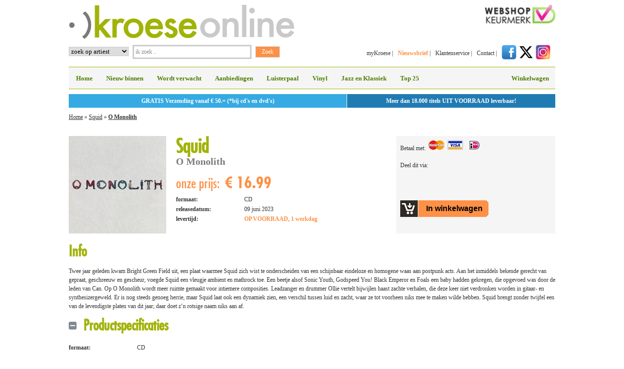

--- FILE ---
content_type: text/html; charset=ISO-8859-1
request_url: https://www.kroese-online.nl/artikel/4393453/Squid/O_Monolith
body_size: 18400
content:

<!DOCTYPE html PUBLIC "-//W3C//DTD XHTML 1.0 Strict//EN" "http://www.w3.org/TR/xhtml1/DTD/xhtml1-strict.dtd"><html xmlns="http://www.w3.org/1999/xhtml" xml:lang="en" lang="en">
<head>
<meta name="google-site-verification" content="poQvFrZIdseJkLQMc9hFGEE8dR9SOgnTa19VlR1wElw" />

    <script type="text/javascript" src="/js/swfobject.js"></script>

            <title>Squid | O Monolith | Kroese Online</title>    <meta http-equiv="content-type" content="text/html; charset=iso-8859-1"/>
    <meta name="description" content="Squid, O Monolith, CD">
    <meta name="keywords" content="Squid, O Monolith, CD">

    <link rel="stylesheet" type="text/css" media="all" href="/css/reset.css"/>
    <link rel="stylesheet" type="text/css" media="all" href="/css/1018_6_10.css?v3"/>
    <link rel="stylesheet" type="text/css" media="all" href="/css/kroese5.css?v3"/>
    <!--[if IE]>
    <link rel="stylesheet" type="text/css" href="css/ie.css"/>
    <![endif]-->

    <script type="text/javascript">
		var AbsPath = '/';
    </script>
        <script type="text/javascript" src="https://ajax.googleapis.com/ajax/libs/jquery/1.7.2/jquery.min.js"></script>
    <link rel="stylesheet" href="/css/nivo/default/default.css" type="text/css" media="screen"/>
    <link rel="stylesheet" href="/css/nivo/nivo-slider.css" type="text/css" media="screen"/>

    <script type="text/javascript" src="/js/general.js"></script>
    <script src="https://www.google.com/recaptcha/api.js" async defer></script>
    <!-- Mega Menu  -->
    <link rel="stylesheet" href="/css/megamenu2.css" type="text/css" media="screen"/>
            <link rel="stylesheet" href="/css/luisterpaal.css?v=2" type="text/css" media="screen" />    </head>
<body>
<div class="main">

    	<div class="g3 logo">
		<a href="/" title="naar de homepage van Kroese online"><img src="/images/elements/logo-463-70.png" alt="Kroese online" title="De beste aanbiedingen voor CD's en DVD's vind je bij Kroese online" width="463" height="70" /></a>
	</div>
	<div class="g3 keurmerk"><a href="https://www.keurmerk.info/Leden_Partners/LidDetails/2179?s=1" title="naar de website van webshop keurmerk" rel="external"><img src="/images/elements/webshopkeurmerk.png" alt="webshopkeurmerk-logo" width="144" height="38" style="float:right;" /></a></div>
	<div class="clear"></div>

	<div class="g3 zoeken">
			<form id="zoek" action='/zoekresultaat/' method='post'>
				<table>
					<tbody>
						<tr>
							<td>
							<select name='what' class="inputzoekoption"><option value='artiest'>zoek op artiest</option><option value='titel'>zoek op titel</option><option value='trefwoord'>zoek op trefwoord</option><option value='ean'>zoek op EAN code</option></select>
							</td>
							<td><input
								class="inputzoektekst"
								type="text"
								name="searchtext"
								onblur="if (this.value == '') {
									this.value = 'ik zoek ..';
								}" onfocus="if (this.value == 'ik zoek ..') {
									this.value = '';
								}"
								value="ik zoek .." /></td>
							<td><input type="submit" class="inputzoekbutton" name="submit" value="Zoek" /></td>
						</tr>
					</tbody>
				</table>
			</form>
	</div>

	<div class="g3 navigatietoprechts">
		<ul>
			<li><a href="/my-kroese/" title="myKroese online">myKroese</a>  |</li>
			<li><a class="navbold" href="/nieuwsbrief-inschrijven/" title="abonneer je op de nieuwsbrief van Kroese online">Nieuwsbrief</a>  |</li>
			<li><a href="/klantenservice/" title="naar de klantenservice van Kroese online">Klantenservice</a>  |</li>
			<li><a href="/contact/" title="naar de contactgegevens van Kroese online">Contact</a> |</li>
			<li><a href="https://www.facebook.com/kroeserecordshops" title="Kroese op Facebook" rel="external"><img src="/images/social/facebook.png" alt="facebook" width="30" height="30" /></a><a
                        href="https://twitter.com/#!/kroese" title="Kroese op X" rel="external"><img
                            src="/images/social/x.png" alt="X" width="30" height="30"
                            style="margin-left:5px;"/></a><a href="https://www.instagram.com/kroeserecordshops/"
                                                             title="Kroese op Instagram" rel="external"><img
                            src="/images/social/instagram.png" alt="Instagram" width="30" height="30"
                            style="margin-left:5px;"/></a></li>
		</ul>
	</div>
	
<!-- begin blok -->

<div class="g6 megamenu">

<!-- Begin Mega Menu -->



<ul id="menu" class="menu_grey"><li>
			<a href="/home/"
						>Home</a>	
			</li><li>
			<a href="/nieuw-binnen/"
						>Nieuw binnen</a>	
			</li><li>
			<a href="/wordt-verwacht/"
						>Wordt verwacht</a>	
			</li><li>
			<a href="/aanbiedingen/"
						>Aanbiedingen</a>	
			</li><li>
			<a href="/luisterpaal/"
						>Luisterpaal</a>	
			</li><li>
			<a href="/vinyl/"
						>Vinyl</a>	
			</li><li>
			<a href="/jazz-en-klassiek/"
						>Jazz en Klassiek</a>	
			</li><li>
			<a href="/top-25/"
						>Top 25</a>	
			</li>	
	<!-- begin navigatie winkelwagen -->
	<li class="right"><a href="https://www.kroese-online.nl/winkelwagen/">Winkelwagen</a>
	</li>
	</ul><!-- Einde Mega Menu -->
	</div>
<div class="g6 HeaderInfo">
	<div class="HeaderInfoLeft">GRATIS Verzending vanaf &euro; 50.= (*bij cd's en dvd's)</div>
	<div class="HeaderInfoRight">Meer dan 18.000 titels UIT VOORRAAD leverbaar!</div>
	<div class="clear"></div>
</div>
<div class="clear"></div>
    <div class="clear"></div>

    	<!-- begin broodkruimel blok -->
	<div class="g6 broodkruimel">
		<p class="breadcrumb">
		<a		    href="/"
		  >Home</a>&nbsp;&raquo;&nbsp;<a		    href="/zoekresultaat/?Artist=Squid"
		  >Squid</a>&nbsp;&raquo;&nbsp;<a class="Last"		    href="/artikel/4393453/Squid/O_Monolith"
		  >O Monolith</a></p>
	</div>
	<!-- einde breadcrumb blok -->
	     	    <div class="g4 item">

	    <div class="imageitem">
		    <img src="/format/j21/?file=405/470/fam1e8c9.j01" alt="Squid O Monolith" height="200" /><br />
		    	   	</div>
			    <div>
		    <ul>
			    <li><h1>Squid<br /><span class="itemnaam">O Monolith</span></h1></li>
			    <li><span class="onzeprijstekst">onze prijs:</span><span class="onzeprijsprijs">&euro;&nbsp;16.99</span></li>
			    <li>&nbsp;</li>
							    <li class="iteminfolinksli"><span class="iteminfolinks">formaat:</span>CD</li>
			    <li class="iteminfolinksli"><span class="iteminfolinks">releasedatum:</span>09 juni 2023</li>				<li class="iteminfolinksli"><span class="iteminfolinks">levertijd:</span><span class="iteminfolinksli iteminfolinksliorange"><b>OP VOORRAAD, 1 werkdag</b></span></li>
		    </ul>
	    </div>
    </div>

    <div class="g2 onzeprijsachtergrond">

	<ul>
        <li>Betaal met:&nbsp;&nbsp;<img src="/images/elements/betaalpas.png" alt="betaalpassen" /></li>
        <li>&nbsp;</li>
        <li style="height:32px;"><p class="deelditvia">Deel dit via:&nbsp;&nbsp;</p>
	        <!-- AddThis Button BEGIN -->
	        <div class="addthis_toolbox addthis_default_style addthis_32x32_style" style="float:left; width: 120px;">
		        <a class="addthis_button_facebook"></a>
		        <a class="addthis_button_twitter"></a>
		        <a class="addthis_button_email"></a>
	        </div>
	        <script type="text/javascript" src="https://s7.addthis.com/js/250/addthis_widget.js#username=xa-4d6565de47c0236a"></script>
        	<!-- AddThis Button END -->
        </li>
        <li>&nbsp;</li>
        <li class="Empty">&nbsp;</li>        <li>
	        
        	<form name="AddArticle4393453" method="post" action="https://www.kroese-online.nl/winkelwagen/">
        		<input type="hidden" name="AddArticle" value="4393453" />
        		<input class="ToBasket" type="submit" name="AddToBasket" value="In winkelwagen" />
        	</form>
		        </li>
    </ul>

    </div>

    <div class="clear">&nbsp;</div>

    	    <div class="g6 info lineheight">
		    <h5>Info</h5>
		    <br/>
			<p>Twee jaar geleden kwam Bright Green Field uit, een plaat waarmee Squid zich wist te onderscheiden van een schijnbaar eindeloze en homogene waas aan postpunk acts. Aan het inmiddels bekende gerecht van gepraat, geschreeuw en gescheur, voegde Squid een vleugje ambient en mathrock toe. Een beetje alsof Sonic Youth, Godspeed You! Black Emperor en Foals een baby hadden gekregen, die opgevoed was door de leden van Can. Op O Monolith wordt meer ruimte gemaakt voor intiemere composities. Leadzanger en drummer Ollie vertelt bijwijlen haast zachte verhalen, die deze keer niet verdronken worden in gitaar- en synthesizergeweld. Er is nog steeds genoeg herrie, maar Squid laat ook een dynamiek zien, een verschil tussen luid en zacht, waar ze tot voorheen niks mee te maken wilde hebben. Squid brengt zonder twijfel een van de levendigste platen van dit jaar; daar doet z&rsquo;n rotsige naam niks aan af.</p>
		</div>
			<div class="g6 productspecificatie">
		<h5 class="links-handle-open links-activehandle">Productspecificaties</h5>
		<ul>
		   	<li class="iteminfolinksli"><span class="iteminfolinks">formaat:</span>CD</li>
		    <li class="iteminfolinksli"><span class="iteminfolinks">genre:</span>Rock</li><li class="iteminfolinksli"><span class="iteminfolinks">releasedatum:</span>09 juni 2023</li><li class="iteminfolinksli"><span class="iteminfolinks">EAN:</span>5056614704051</li><li class="iteminfolinksli"><span class="iteminfolinks">Kroese ID:</span>4393453</li><li class="iteminfolinksli"><span class="iteminfolinks">label:</span>DIS</li><li class="iteminfolinksli"><span class="iteminfolinks">levertijd:</span>OP VOORRAAD, 1 werkdag</li><li class="iteminfolinksli"><span class="iteminfolinks">herkomst:</span>Nederland</li>
	    </ul>
	</div>

			<div class="g6 tracklisting">
	    	<h5 class="links-handle">Tracklisting</h5>
	    	<div>
			<div
  class="ArtikelLargeTrackInfo"
>
  <table class='ArtikelTrackTable'>
    <tr>
      <td class='ArtikelTrackTableNumber'>1.&nbsp;</td>
      <td class='ArtikelTrackTableIcon'>
      </td>
      <td class='ArtikelTrackTableName' >
      Swing (in A Dream)     	</td>
    </tr>
    <tr>
      <td class='ArtikelTrackTableNumber'>2.&nbsp;</td>
      <td class='ArtikelTrackTableIcon'>
      </td>
      <td class='ArtikelTrackTableName' >
      Devil's Den     	</td>
    </tr>
    <tr>
      <td class='ArtikelTrackTableNumber'>3.&nbsp;</td>
      <td class='ArtikelTrackTableIcon'>
      </td>
      <td class='ArtikelTrackTableName' >
      Siphon Song     	</td>
    </tr>
    <tr>
      <td class='ArtikelTrackTableNumber'>4.&nbsp;</td>
      <td class='ArtikelTrackTableIcon'>
      </td>
      <td class='ArtikelTrackTableName' >
      Undergrowth     	</td>
    </tr>
    <tr>
      <td class='ArtikelTrackTableNumber'>5.&nbsp;</td>
      <td class='ArtikelTrackTableIcon'>
      </td>
      <td class='ArtikelTrackTableName' >
      The Blades     	</td>
    </tr>
    <tr>
      <td class='ArtikelTrackTableNumber'>6.&nbsp;</td>
      <td class='ArtikelTrackTableIcon'>
      </td>
      <td class='ArtikelTrackTableName' >
      After The Flash     	</td>
    </tr>
    <tr>
      <td class='ArtikelTrackTableNumber'>7.&nbsp;</td>
      <td class='ArtikelTrackTableIcon'>
      </td>
      <td class='ArtikelTrackTableName' >
      Green Light     	</td>
    </tr>
    <tr>
      <td class='ArtikelTrackTableNumber'>8.&nbsp;</td>
      <td class='ArtikelTrackTableIcon'>
      </td>
      <td class='ArtikelTrackTableName' >
      If You Had Seen The Bull's Swimming Attempts You Would Have     	</td>
    </tr>
  </table>
</div>
			</div>
			<div class="PrintTracklisting">
		    	<div
  class="ArtikelLargeTrackInfo"
>
  <table class='ArtikelTrackTable'>
    <tr>
      <td class='ArtikelTrackTableNumber'>1.&nbsp;</td>
      <td class='ArtikelTrackTableIcon'>
      </td>
      <td class='ArtikelTrackTableName' >
      Swing (in A Dream)     	</td>
    </tr>
    <tr>
      <td class='ArtikelTrackTableNumber'>2.&nbsp;</td>
      <td class='ArtikelTrackTableIcon'>
      </td>
      <td class='ArtikelTrackTableName' >
      Devil's Den     	</td>
    </tr>
    <tr>
      <td class='ArtikelTrackTableNumber'>3.&nbsp;</td>
      <td class='ArtikelTrackTableIcon'>
      </td>
      <td class='ArtikelTrackTableName' >
      Siphon Song     	</td>
    </tr>
    <tr>
      <td class='ArtikelTrackTableNumber'>4.&nbsp;</td>
      <td class='ArtikelTrackTableIcon'>
      </td>
      <td class='ArtikelTrackTableName' >
      Undergrowth     	</td>
    </tr>
    <tr>
      <td class='ArtikelTrackTableNumber'>5.&nbsp;</td>
      <td class='ArtikelTrackTableIcon'>
      </td>
      <td class='ArtikelTrackTableName' >
      The Blades     	</td>
    </tr>
    <tr>
      <td class='ArtikelTrackTableNumber'>6.&nbsp;</td>
      <td class='ArtikelTrackTableIcon'>
      </td>
      <td class='ArtikelTrackTableName' >
      After The Flash     	</td>
    </tr>
    <tr>
      <td class='ArtikelTrackTableNumber'>7.&nbsp;</td>
      <td class='ArtikelTrackTableIcon'>
      </td>
      <td class='ArtikelTrackTableName' >
      Green Light     	</td>
    </tr>
    <tr>
      <td class='ArtikelTrackTableNumber'>8.&nbsp;</td>
      <td class='ArtikelTrackTableIcon'>
      </td>
      <td class='ArtikelTrackTableName' >
      If You Had Seen The Bull's Swimming Attempts You Would Have     	</td>
    </tr>
  </table>
</div>
		    </div>
	    </div>

	        <div class="g6 item"
    	><a href="/artiest/1986741/Squid"
    		class="artistAll">Klik hier voor alles van Squid</a><br /><br /></div>

<!-- Toggle  -->
<script type="text/javascript" src="/javascripts/toggle.js"></script>

        <div class="clear"></div>        <div class="g6 footer">
            <ul class="links">
	<li><a href="/contact">Contact</a></li>
	<li><a href="/my-kroese">myKroese</a></li>
	<li><a href="/klantenservice">Klantenservice</a></li>
	<li><a href="/klantenservice/bestellen-en-betalen/algemene-voorwaarden/">Algemene voorwaarden</a></li>
	<li><a href="/privacy-policy/">Privacy policy</a></li>
	<li><a href="/veelgestelde-vragen/">Veelgestelde vragen</a></li>
	<li><a href="https://www.kroese-online.nl/actie/BOX_SETS_op_CD_en_LP_Vinyl"><strong>Luxe CD en Vinyl Box sets&nbsp;</strong></a></li>
	<li><a href="https://www.kroese-online.nl/actie/Aangenaam_Klassiek_2023">Aangenaam Klassiek 2024</a></li>
	<li><a href="https://www.kroese-online.nl/actie/Record_Store_Day">Record Store Day</a></li>
	<li><strong><a href="https://www.kroese-online.nl/actie/Album_Jaarlijst">Album Jaarlijst 2025</a></strong></li>
	<li><a href="https://www.kroese-online.nl/actie/K-Pop_cd_s">K-pop</a></li>
	<li><a href="https://www.kroese-online.nl/actie/Kroese_Records_label"><strong>Het Kroese Records Label</strong></a></li>
</ul>

<p>&nbsp;</p>
            <ul class="midden">
	<li><a href="https://www.kroese-online.nl/weblog/">Het complete weblog</a></li>
	<li><a href="/nieuw-binnen">Nieuw binnen</a></li>
	<li><a href="/wordt-verwacht">Wordt verwacht</a></li>
	<li><a href="/aanbiedingen">Aanbiedingen</a></li>
	<li><a href="/luisterpaal">Luisterpaal</a></li>
	<li><a href="/vinyl">Vinyl</a></li>
	<li><a href="https://www.kroese-online.nl/actie/Muziekcassettes">Muziekcassettes</a></li>
	<li><a href="/hot-pre-order">Hot pre-orders</a></li>
	<li><a href="/top-25">Top 25</a></li>
	<li><a href="https://www.kroese-online.nl/actie/KROESE_Live">Instore agenda</a>&nbsp;</li>
</ul>
            <ul class="rechts">
                <li style="margin-bottom:20px;">Abonneer je nu op onze nieuwsbrief</li>
                <li>
                    <form action="" method="post" style="float:left;">
                        <input type="hidden" name="Aanmelden" value="X"/>
                        <ul>
                            <li><input class="inputnieuwsbrief" type="text" name="Voornaam" style="width: 245px;"
                                           value="je voornaam"/></li>
                            <li><input class="inputnieuwsbrief" type="text" name="Achternaam" style="width: 245px;"
                                           value="je achternaam *"/></li>
                            <li><input class="inputnieuwsbrief" type="text" name="Email" style="width: 245px;"
                                           value="je e-mailadres *"/></li>
                            <li>                                <input type="hidden" name="recaptcha_response" id="recaptchaResponse">
<div id="inline-badge"></div>
<script src="https://www.google.com/recaptcha/api.js?render=explicit&onload=onRecaptchaLoadCallback"></script>
<script>
	function onRecaptchaLoadCallback() {
		var clientId = grecaptcha.render('inline-badge', {
			'sitekey': '6LeKqr0UAAAAABvt2airUrq4NAcOnKYAkRNxAwHD',
			'badge': 'inline',
			'size': 'invisible'
		});

		grecaptcha.ready(function () {
			grecaptcha.execute(clientId, {
				action: 'newsletter'
			})
				.then(function (token) {
					var recaptchaResponse = document.getElementById('recaptchaResponse');
					recaptchaResponse.value = token;
				});
		});
	}
</script>                            </li>
                            <li><input type="submit" class="inputverstuurbutton" name="submit" value="Verstuur >"/></li>
                        </ul>
                    </form>
                </li>
            </ul>
                    </div>
        <div class="clear"></div>
        </div>
<!-- einde main -->

<!-- mouseover over afbeelding en link  -->
<script type="text/javascript">
	$(".cover-rechts").click(function () {
		window.location = $(this).find("a").attr("href");
		return false;
	});
</script>
<!-- rel attribuut aan link voor openen in nieuw tabblad  -->
<script type="text/javascript">
	$(document).ready(function () {
		$('a[rel="external"]').click(function () {
			window.open($(this).attr('href'));
			return false;
		});
	});
</script>
    <script type="text/javascript">
		var gaJsHost = (("https:" == document.location.protocol) ? "https://ssl." : "http://www.");
		document.write(unescape("%3Cscript src='" + gaJsHost + "google-analytics.com/ga.js' type='text/javascript'%3E%3C/script%3E"));
    </script>
    <script type="text/javascript">
		try {
			// var pageTracker = _gat._getTracker("UA-7410735-1"); #Oude tracking ID
			var pageTracker = _gat._getTracker("UA-123884356-1");
			pageTracker._trackPageview();
		} catch (err) {
		}</script>
    </body>
</html>



--- FILE ---
content_type: text/html; charset=utf-8
request_url: https://www.google.com/recaptcha/api2/anchor?ar=1&k=6LeKqr0UAAAAABvt2airUrq4NAcOnKYAkRNxAwHD&co=aHR0cHM6Ly93d3cua3JvZXNlLW9ubGluZS5ubDo0NDM.&hl=en&v=PoyoqOPhxBO7pBk68S4YbpHZ&size=invisible&badge=inline&anchor-ms=20000&execute-ms=30000&cb=dp4uhmpu77ik
body_size: 48856
content:
<!DOCTYPE HTML><html dir="ltr" lang="en"><head><meta http-equiv="Content-Type" content="text/html; charset=UTF-8">
<meta http-equiv="X-UA-Compatible" content="IE=edge">
<title>reCAPTCHA</title>
<style type="text/css">
/* cyrillic-ext */
@font-face {
  font-family: 'Roboto';
  font-style: normal;
  font-weight: 400;
  font-stretch: 100%;
  src: url(//fonts.gstatic.com/s/roboto/v48/KFO7CnqEu92Fr1ME7kSn66aGLdTylUAMa3GUBHMdazTgWw.woff2) format('woff2');
  unicode-range: U+0460-052F, U+1C80-1C8A, U+20B4, U+2DE0-2DFF, U+A640-A69F, U+FE2E-FE2F;
}
/* cyrillic */
@font-face {
  font-family: 'Roboto';
  font-style: normal;
  font-weight: 400;
  font-stretch: 100%;
  src: url(//fonts.gstatic.com/s/roboto/v48/KFO7CnqEu92Fr1ME7kSn66aGLdTylUAMa3iUBHMdazTgWw.woff2) format('woff2');
  unicode-range: U+0301, U+0400-045F, U+0490-0491, U+04B0-04B1, U+2116;
}
/* greek-ext */
@font-face {
  font-family: 'Roboto';
  font-style: normal;
  font-weight: 400;
  font-stretch: 100%;
  src: url(//fonts.gstatic.com/s/roboto/v48/KFO7CnqEu92Fr1ME7kSn66aGLdTylUAMa3CUBHMdazTgWw.woff2) format('woff2');
  unicode-range: U+1F00-1FFF;
}
/* greek */
@font-face {
  font-family: 'Roboto';
  font-style: normal;
  font-weight: 400;
  font-stretch: 100%;
  src: url(//fonts.gstatic.com/s/roboto/v48/KFO7CnqEu92Fr1ME7kSn66aGLdTylUAMa3-UBHMdazTgWw.woff2) format('woff2');
  unicode-range: U+0370-0377, U+037A-037F, U+0384-038A, U+038C, U+038E-03A1, U+03A3-03FF;
}
/* math */
@font-face {
  font-family: 'Roboto';
  font-style: normal;
  font-weight: 400;
  font-stretch: 100%;
  src: url(//fonts.gstatic.com/s/roboto/v48/KFO7CnqEu92Fr1ME7kSn66aGLdTylUAMawCUBHMdazTgWw.woff2) format('woff2');
  unicode-range: U+0302-0303, U+0305, U+0307-0308, U+0310, U+0312, U+0315, U+031A, U+0326-0327, U+032C, U+032F-0330, U+0332-0333, U+0338, U+033A, U+0346, U+034D, U+0391-03A1, U+03A3-03A9, U+03B1-03C9, U+03D1, U+03D5-03D6, U+03F0-03F1, U+03F4-03F5, U+2016-2017, U+2034-2038, U+203C, U+2040, U+2043, U+2047, U+2050, U+2057, U+205F, U+2070-2071, U+2074-208E, U+2090-209C, U+20D0-20DC, U+20E1, U+20E5-20EF, U+2100-2112, U+2114-2115, U+2117-2121, U+2123-214F, U+2190, U+2192, U+2194-21AE, U+21B0-21E5, U+21F1-21F2, U+21F4-2211, U+2213-2214, U+2216-22FF, U+2308-230B, U+2310, U+2319, U+231C-2321, U+2336-237A, U+237C, U+2395, U+239B-23B7, U+23D0, U+23DC-23E1, U+2474-2475, U+25AF, U+25B3, U+25B7, U+25BD, U+25C1, U+25CA, U+25CC, U+25FB, U+266D-266F, U+27C0-27FF, U+2900-2AFF, U+2B0E-2B11, U+2B30-2B4C, U+2BFE, U+3030, U+FF5B, U+FF5D, U+1D400-1D7FF, U+1EE00-1EEFF;
}
/* symbols */
@font-face {
  font-family: 'Roboto';
  font-style: normal;
  font-weight: 400;
  font-stretch: 100%;
  src: url(//fonts.gstatic.com/s/roboto/v48/KFO7CnqEu92Fr1ME7kSn66aGLdTylUAMaxKUBHMdazTgWw.woff2) format('woff2');
  unicode-range: U+0001-000C, U+000E-001F, U+007F-009F, U+20DD-20E0, U+20E2-20E4, U+2150-218F, U+2190, U+2192, U+2194-2199, U+21AF, U+21E6-21F0, U+21F3, U+2218-2219, U+2299, U+22C4-22C6, U+2300-243F, U+2440-244A, U+2460-24FF, U+25A0-27BF, U+2800-28FF, U+2921-2922, U+2981, U+29BF, U+29EB, U+2B00-2BFF, U+4DC0-4DFF, U+FFF9-FFFB, U+10140-1018E, U+10190-1019C, U+101A0, U+101D0-101FD, U+102E0-102FB, U+10E60-10E7E, U+1D2C0-1D2D3, U+1D2E0-1D37F, U+1F000-1F0FF, U+1F100-1F1AD, U+1F1E6-1F1FF, U+1F30D-1F30F, U+1F315, U+1F31C, U+1F31E, U+1F320-1F32C, U+1F336, U+1F378, U+1F37D, U+1F382, U+1F393-1F39F, U+1F3A7-1F3A8, U+1F3AC-1F3AF, U+1F3C2, U+1F3C4-1F3C6, U+1F3CA-1F3CE, U+1F3D4-1F3E0, U+1F3ED, U+1F3F1-1F3F3, U+1F3F5-1F3F7, U+1F408, U+1F415, U+1F41F, U+1F426, U+1F43F, U+1F441-1F442, U+1F444, U+1F446-1F449, U+1F44C-1F44E, U+1F453, U+1F46A, U+1F47D, U+1F4A3, U+1F4B0, U+1F4B3, U+1F4B9, U+1F4BB, U+1F4BF, U+1F4C8-1F4CB, U+1F4D6, U+1F4DA, U+1F4DF, U+1F4E3-1F4E6, U+1F4EA-1F4ED, U+1F4F7, U+1F4F9-1F4FB, U+1F4FD-1F4FE, U+1F503, U+1F507-1F50B, U+1F50D, U+1F512-1F513, U+1F53E-1F54A, U+1F54F-1F5FA, U+1F610, U+1F650-1F67F, U+1F687, U+1F68D, U+1F691, U+1F694, U+1F698, U+1F6AD, U+1F6B2, U+1F6B9-1F6BA, U+1F6BC, U+1F6C6-1F6CF, U+1F6D3-1F6D7, U+1F6E0-1F6EA, U+1F6F0-1F6F3, U+1F6F7-1F6FC, U+1F700-1F7FF, U+1F800-1F80B, U+1F810-1F847, U+1F850-1F859, U+1F860-1F887, U+1F890-1F8AD, U+1F8B0-1F8BB, U+1F8C0-1F8C1, U+1F900-1F90B, U+1F93B, U+1F946, U+1F984, U+1F996, U+1F9E9, U+1FA00-1FA6F, U+1FA70-1FA7C, U+1FA80-1FA89, U+1FA8F-1FAC6, U+1FACE-1FADC, U+1FADF-1FAE9, U+1FAF0-1FAF8, U+1FB00-1FBFF;
}
/* vietnamese */
@font-face {
  font-family: 'Roboto';
  font-style: normal;
  font-weight: 400;
  font-stretch: 100%;
  src: url(//fonts.gstatic.com/s/roboto/v48/KFO7CnqEu92Fr1ME7kSn66aGLdTylUAMa3OUBHMdazTgWw.woff2) format('woff2');
  unicode-range: U+0102-0103, U+0110-0111, U+0128-0129, U+0168-0169, U+01A0-01A1, U+01AF-01B0, U+0300-0301, U+0303-0304, U+0308-0309, U+0323, U+0329, U+1EA0-1EF9, U+20AB;
}
/* latin-ext */
@font-face {
  font-family: 'Roboto';
  font-style: normal;
  font-weight: 400;
  font-stretch: 100%;
  src: url(//fonts.gstatic.com/s/roboto/v48/KFO7CnqEu92Fr1ME7kSn66aGLdTylUAMa3KUBHMdazTgWw.woff2) format('woff2');
  unicode-range: U+0100-02BA, U+02BD-02C5, U+02C7-02CC, U+02CE-02D7, U+02DD-02FF, U+0304, U+0308, U+0329, U+1D00-1DBF, U+1E00-1E9F, U+1EF2-1EFF, U+2020, U+20A0-20AB, U+20AD-20C0, U+2113, U+2C60-2C7F, U+A720-A7FF;
}
/* latin */
@font-face {
  font-family: 'Roboto';
  font-style: normal;
  font-weight: 400;
  font-stretch: 100%;
  src: url(//fonts.gstatic.com/s/roboto/v48/KFO7CnqEu92Fr1ME7kSn66aGLdTylUAMa3yUBHMdazQ.woff2) format('woff2');
  unicode-range: U+0000-00FF, U+0131, U+0152-0153, U+02BB-02BC, U+02C6, U+02DA, U+02DC, U+0304, U+0308, U+0329, U+2000-206F, U+20AC, U+2122, U+2191, U+2193, U+2212, U+2215, U+FEFF, U+FFFD;
}
/* cyrillic-ext */
@font-face {
  font-family: 'Roboto';
  font-style: normal;
  font-weight: 500;
  font-stretch: 100%;
  src: url(//fonts.gstatic.com/s/roboto/v48/KFO7CnqEu92Fr1ME7kSn66aGLdTylUAMa3GUBHMdazTgWw.woff2) format('woff2');
  unicode-range: U+0460-052F, U+1C80-1C8A, U+20B4, U+2DE0-2DFF, U+A640-A69F, U+FE2E-FE2F;
}
/* cyrillic */
@font-face {
  font-family: 'Roboto';
  font-style: normal;
  font-weight: 500;
  font-stretch: 100%;
  src: url(//fonts.gstatic.com/s/roboto/v48/KFO7CnqEu92Fr1ME7kSn66aGLdTylUAMa3iUBHMdazTgWw.woff2) format('woff2');
  unicode-range: U+0301, U+0400-045F, U+0490-0491, U+04B0-04B1, U+2116;
}
/* greek-ext */
@font-face {
  font-family: 'Roboto';
  font-style: normal;
  font-weight: 500;
  font-stretch: 100%;
  src: url(//fonts.gstatic.com/s/roboto/v48/KFO7CnqEu92Fr1ME7kSn66aGLdTylUAMa3CUBHMdazTgWw.woff2) format('woff2');
  unicode-range: U+1F00-1FFF;
}
/* greek */
@font-face {
  font-family: 'Roboto';
  font-style: normal;
  font-weight: 500;
  font-stretch: 100%;
  src: url(//fonts.gstatic.com/s/roboto/v48/KFO7CnqEu92Fr1ME7kSn66aGLdTylUAMa3-UBHMdazTgWw.woff2) format('woff2');
  unicode-range: U+0370-0377, U+037A-037F, U+0384-038A, U+038C, U+038E-03A1, U+03A3-03FF;
}
/* math */
@font-face {
  font-family: 'Roboto';
  font-style: normal;
  font-weight: 500;
  font-stretch: 100%;
  src: url(//fonts.gstatic.com/s/roboto/v48/KFO7CnqEu92Fr1ME7kSn66aGLdTylUAMawCUBHMdazTgWw.woff2) format('woff2');
  unicode-range: U+0302-0303, U+0305, U+0307-0308, U+0310, U+0312, U+0315, U+031A, U+0326-0327, U+032C, U+032F-0330, U+0332-0333, U+0338, U+033A, U+0346, U+034D, U+0391-03A1, U+03A3-03A9, U+03B1-03C9, U+03D1, U+03D5-03D6, U+03F0-03F1, U+03F4-03F5, U+2016-2017, U+2034-2038, U+203C, U+2040, U+2043, U+2047, U+2050, U+2057, U+205F, U+2070-2071, U+2074-208E, U+2090-209C, U+20D0-20DC, U+20E1, U+20E5-20EF, U+2100-2112, U+2114-2115, U+2117-2121, U+2123-214F, U+2190, U+2192, U+2194-21AE, U+21B0-21E5, U+21F1-21F2, U+21F4-2211, U+2213-2214, U+2216-22FF, U+2308-230B, U+2310, U+2319, U+231C-2321, U+2336-237A, U+237C, U+2395, U+239B-23B7, U+23D0, U+23DC-23E1, U+2474-2475, U+25AF, U+25B3, U+25B7, U+25BD, U+25C1, U+25CA, U+25CC, U+25FB, U+266D-266F, U+27C0-27FF, U+2900-2AFF, U+2B0E-2B11, U+2B30-2B4C, U+2BFE, U+3030, U+FF5B, U+FF5D, U+1D400-1D7FF, U+1EE00-1EEFF;
}
/* symbols */
@font-face {
  font-family: 'Roboto';
  font-style: normal;
  font-weight: 500;
  font-stretch: 100%;
  src: url(//fonts.gstatic.com/s/roboto/v48/KFO7CnqEu92Fr1ME7kSn66aGLdTylUAMaxKUBHMdazTgWw.woff2) format('woff2');
  unicode-range: U+0001-000C, U+000E-001F, U+007F-009F, U+20DD-20E0, U+20E2-20E4, U+2150-218F, U+2190, U+2192, U+2194-2199, U+21AF, U+21E6-21F0, U+21F3, U+2218-2219, U+2299, U+22C4-22C6, U+2300-243F, U+2440-244A, U+2460-24FF, U+25A0-27BF, U+2800-28FF, U+2921-2922, U+2981, U+29BF, U+29EB, U+2B00-2BFF, U+4DC0-4DFF, U+FFF9-FFFB, U+10140-1018E, U+10190-1019C, U+101A0, U+101D0-101FD, U+102E0-102FB, U+10E60-10E7E, U+1D2C0-1D2D3, U+1D2E0-1D37F, U+1F000-1F0FF, U+1F100-1F1AD, U+1F1E6-1F1FF, U+1F30D-1F30F, U+1F315, U+1F31C, U+1F31E, U+1F320-1F32C, U+1F336, U+1F378, U+1F37D, U+1F382, U+1F393-1F39F, U+1F3A7-1F3A8, U+1F3AC-1F3AF, U+1F3C2, U+1F3C4-1F3C6, U+1F3CA-1F3CE, U+1F3D4-1F3E0, U+1F3ED, U+1F3F1-1F3F3, U+1F3F5-1F3F7, U+1F408, U+1F415, U+1F41F, U+1F426, U+1F43F, U+1F441-1F442, U+1F444, U+1F446-1F449, U+1F44C-1F44E, U+1F453, U+1F46A, U+1F47D, U+1F4A3, U+1F4B0, U+1F4B3, U+1F4B9, U+1F4BB, U+1F4BF, U+1F4C8-1F4CB, U+1F4D6, U+1F4DA, U+1F4DF, U+1F4E3-1F4E6, U+1F4EA-1F4ED, U+1F4F7, U+1F4F9-1F4FB, U+1F4FD-1F4FE, U+1F503, U+1F507-1F50B, U+1F50D, U+1F512-1F513, U+1F53E-1F54A, U+1F54F-1F5FA, U+1F610, U+1F650-1F67F, U+1F687, U+1F68D, U+1F691, U+1F694, U+1F698, U+1F6AD, U+1F6B2, U+1F6B9-1F6BA, U+1F6BC, U+1F6C6-1F6CF, U+1F6D3-1F6D7, U+1F6E0-1F6EA, U+1F6F0-1F6F3, U+1F6F7-1F6FC, U+1F700-1F7FF, U+1F800-1F80B, U+1F810-1F847, U+1F850-1F859, U+1F860-1F887, U+1F890-1F8AD, U+1F8B0-1F8BB, U+1F8C0-1F8C1, U+1F900-1F90B, U+1F93B, U+1F946, U+1F984, U+1F996, U+1F9E9, U+1FA00-1FA6F, U+1FA70-1FA7C, U+1FA80-1FA89, U+1FA8F-1FAC6, U+1FACE-1FADC, U+1FADF-1FAE9, U+1FAF0-1FAF8, U+1FB00-1FBFF;
}
/* vietnamese */
@font-face {
  font-family: 'Roboto';
  font-style: normal;
  font-weight: 500;
  font-stretch: 100%;
  src: url(//fonts.gstatic.com/s/roboto/v48/KFO7CnqEu92Fr1ME7kSn66aGLdTylUAMa3OUBHMdazTgWw.woff2) format('woff2');
  unicode-range: U+0102-0103, U+0110-0111, U+0128-0129, U+0168-0169, U+01A0-01A1, U+01AF-01B0, U+0300-0301, U+0303-0304, U+0308-0309, U+0323, U+0329, U+1EA0-1EF9, U+20AB;
}
/* latin-ext */
@font-face {
  font-family: 'Roboto';
  font-style: normal;
  font-weight: 500;
  font-stretch: 100%;
  src: url(//fonts.gstatic.com/s/roboto/v48/KFO7CnqEu92Fr1ME7kSn66aGLdTylUAMa3KUBHMdazTgWw.woff2) format('woff2');
  unicode-range: U+0100-02BA, U+02BD-02C5, U+02C7-02CC, U+02CE-02D7, U+02DD-02FF, U+0304, U+0308, U+0329, U+1D00-1DBF, U+1E00-1E9F, U+1EF2-1EFF, U+2020, U+20A0-20AB, U+20AD-20C0, U+2113, U+2C60-2C7F, U+A720-A7FF;
}
/* latin */
@font-face {
  font-family: 'Roboto';
  font-style: normal;
  font-weight: 500;
  font-stretch: 100%;
  src: url(//fonts.gstatic.com/s/roboto/v48/KFO7CnqEu92Fr1ME7kSn66aGLdTylUAMa3yUBHMdazQ.woff2) format('woff2');
  unicode-range: U+0000-00FF, U+0131, U+0152-0153, U+02BB-02BC, U+02C6, U+02DA, U+02DC, U+0304, U+0308, U+0329, U+2000-206F, U+20AC, U+2122, U+2191, U+2193, U+2212, U+2215, U+FEFF, U+FFFD;
}
/* cyrillic-ext */
@font-face {
  font-family: 'Roboto';
  font-style: normal;
  font-weight: 900;
  font-stretch: 100%;
  src: url(//fonts.gstatic.com/s/roboto/v48/KFO7CnqEu92Fr1ME7kSn66aGLdTylUAMa3GUBHMdazTgWw.woff2) format('woff2');
  unicode-range: U+0460-052F, U+1C80-1C8A, U+20B4, U+2DE0-2DFF, U+A640-A69F, U+FE2E-FE2F;
}
/* cyrillic */
@font-face {
  font-family: 'Roboto';
  font-style: normal;
  font-weight: 900;
  font-stretch: 100%;
  src: url(//fonts.gstatic.com/s/roboto/v48/KFO7CnqEu92Fr1ME7kSn66aGLdTylUAMa3iUBHMdazTgWw.woff2) format('woff2');
  unicode-range: U+0301, U+0400-045F, U+0490-0491, U+04B0-04B1, U+2116;
}
/* greek-ext */
@font-face {
  font-family: 'Roboto';
  font-style: normal;
  font-weight: 900;
  font-stretch: 100%;
  src: url(//fonts.gstatic.com/s/roboto/v48/KFO7CnqEu92Fr1ME7kSn66aGLdTylUAMa3CUBHMdazTgWw.woff2) format('woff2');
  unicode-range: U+1F00-1FFF;
}
/* greek */
@font-face {
  font-family: 'Roboto';
  font-style: normal;
  font-weight: 900;
  font-stretch: 100%;
  src: url(//fonts.gstatic.com/s/roboto/v48/KFO7CnqEu92Fr1ME7kSn66aGLdTylUAMa3-UBHMdazTgWw.woff2) format('woff2');
  unicode-range: U+0370-0377, U+037A-037F, U+0384-038A, U+038C, U+038E-03A1, U+03A3-03FF;
}
/* math */
@font-face {
  font-family: 'Roboto';
  font-style: normal;
  font-weight: 900;
  font-stretch: 100%;
  src: url(//fonts.gstatic.com/s/roboto/v48/KFO7CnqEu92Fr1ME7kSn66aGLdTylUAMawCUBHMdazTgWw.woff2) format('woff2');
  unicode-range: U+0302-0303, U+0305, U+0307-0308, U+0310, U+0312, U+0315, U+031A, U+0326-0327, U+032C, U+032F-0330, U+0332-0333, U+0338, U+033A, U+0346, U+034D, U+0391-03A1, U+03A3-03A9, U+03B1-03C9, U+03D1, U+03D5-03D6, U+03F0-03F1, U+03F4-03F5, U+2016-2017, U+2034-2038, U+203C, U+2040, U+2043, U+2047, U+2050, U+2057, U+205F, U+2070-2071, U+2074-208E, U+2090-209C, U+20D0-20DC, U+20E1, U+20E5-20EF, U+2100-2112, U+2114-2115, U+2117-2121, U+2123-214F, U+2190, U+2192, U+2194-21AE, U+21B0-21E5, U+21F1-21F2, U+21F4-2211, U+2213-2214, U+2216-22FF, U+2308-230B, U+2310, U+2319, U+231C-2321, U+2336-237A, U+237C, U+2395, U+239B-23B7, U+23D0, U+23DC-23E1, U+2474-2475, U+25AF, U+25B3, U+25B7, U+25BD, U+25C1, U+25CA, U+25CC, U+25FB, U+266D-266F, U+27C0-27FF, U+2900-2AFF, U+2B0E-2B11, U+2B30-2B4C, U+2BFE, U+3030, U+FF5B, U+FF5D, U+1D400-1D7FF, U+1EE00-1EEFF;
}
/* symbols */
@font-face {
  font-family: 'Roboto';
  font-style: normal;
  font-weight: 900;
  font-stretch: 100%;
  src: url(//fonts.gstatic.com/s/roboto/v48/KFO7CnqEu92Fr1ME7kSn66aGLdTylUAMaxKUBHMdazTgWw.woff2) format('woff2');
  unicode-range: U+0001-000C, U+000E-001F, U+007F-009F, U+20DD-20E0, U+20E2-20E4, U+2150-218F, U+2190, U+2192, U+2194-2199, U+21AF, U+21E6-21F0, U+21F3, U+2218-2219, U+2299, U+22C4-22C6, U+2300-243F, U+2440-244A, U+2460-24FF, U+25A0-27BF, U+2800-28FF, U+2921-2922, U+2981, U+29BF, U+29EB, U+2B00-2BFF, U+4DC0-4DFF, U+FFF9-FFFB, U+10140-1018E, U+10190-1019C, U+101A0, U+101D0-101FD, U+102E0-102FB, U+10E60-10E7E, U+1D2C0-1D2D3, U+1D2E0-1D37F, U+1F000-1F0FF, U+1F100-1F1AD, U+1F1E6-1F1FF, U+1F30D-1F30F, U+1F315, U+1F31C, U+1F31E, U+1F320-1F32C, U+1F336, U+1F378, U+1F37D, U+1F382, U+1F393-1F39F, U+1F3A7-1F3A8, U+1F3AC-1F3AF, U+1F3C2, U+1F3C4-1F3C6, U+1F3CA-1F3CE, U+1F3D4-1F3E0, U+1F3ED, U+1F3F1-1F3F3, U+1F3F5-1F3F7, U+1F408, U+1F415, U+1F41F, U+1F426, U+1F43F, U+1F441-1F442, U+1F444, U+1F446-1F449, U+1F44C-1F44E, U+1F453, U+1F46A, U+1F47D, U+1F4A3, U+1F4B0, U+1F4B3, U+1F4B9, U+1F4BB, U+1F4BF, U+1F4C8-1F4CB, U+1F4D6, U+1F4DA, U+1F4DF, U+1F4E3-1F4E6, U+1F4EA-1F4ED, U+1F4F7, U+1F4F9-1F4FB, U+1F4FD-1F4FE, U+1F503, U+1F507-1F50B, U+1F50D, U+1F512-1F513, U+1F53E-1F54A, U+1F54F-1F5FA, U+1F610, U+1F650-1F67F, U+1F687, U+1F68D, U+1F691, U+1F694, U+1F698, U+1F6AD, U+1F6B2, U+1F6B9-1F6BA, U+1F6BC, U+1F6C6-1F6CF, U+1F6D3-1F6D7, U+1F6E0-1F6EA, U+1F6F0-1F6F3, U+1F6F7-1F6FC, U+1F700-1F7FF, U+1F800-1F80B, U+1F810-1F847, U+1F850-1F859, U+1F860-1F887, U+1F890-1F8AD, U+1F8B0-1F8BB, U+1F8C0-1F8C1, U+1F900-1F90B, U+1F93B, U+1F946, U+1F984, U+1F996, U+1F9E9, U+1FA00-1FA6F, U+1FA70-1FA7C, U+1FA80-1FA89, U+1FA8F-1FAC6, U+1FACE-1FADC, U+1FADF-1FAE9, U+1FAF0-1FAF8, U+1FB00-1FBFF;
}
/* vietnamese */
@font-face {
  font-family: 'Roboto';
  font-style: normal;
  font-weight: 900;
  font-stretch: 100%;
  src: url(//fonts.gstatic.com/s/roboto/v48/KFO7CnqEu92Fr1ME7kSn66aGLdTylUAMa3OUBHMdazTgWw.woff2) format('woff2');
  unicode-range: U+0102-0103, U+0110-0111, U+0128-0129, U+0168-0169, U+01A0-01A1, U+01AF-01B0, U+0300-0301, U+0303-0304, U+0308-0309, U+0323, U+0329, U+1EA0-1EF9, U+20AB;
}
/* latin-ext */
@font-face {
  font-family: 'Roboto';
  font-style: normal;
  font-weight: 900;
  font-stretch: 100%;
  src: url(//fonts.gstatic.com/s/roboto/v48/KFO7CnqEu92Fr1ME7kSn66aGLdTylUAMa3KUBHMdazTgWw.woff2) format('woff2');
  unicode-range: U+0100-02BA, U+02BD-02C5, U+02C7-02CC, U+02CE-02D7, U+02DD-02FF, U+0304, U+0308, U+0329, U+1D00-1DBF, U+1E00-1E9F, U+1EF2-1EFF, U+2020, U+20A0-20AB, U+20AD-20C0, U+2113, U+2C60-2C7F, U+A720-A7FF;
}
/* latin */
@font-face {
  font-family: 'Roboto';
  font-style: normal;
  font-weight: 900;
  font-stretch: 100%;
  src: url(//fonts.gstatic.com/s/roboto/v48/KFO7CnqEu92Fr1ME7kSn66aGLdTylUAMa3yUBHMdazQ.woff2) format('woff2');
  unicode-range: U+0000-00FF, U+0131, U+0152-0153, U+02BB-02BC, U+02C6, U+02DA, U+02DC, U+0304, U+0308, U+0329, U+2000-206F, U+20AC, U+2122, U+2191, U+2193, U+2212, U+2215, U+FEFF, U+FFFD;
}

</style>
<link rel="stylesheet" type="text/css" href="https://www.gstatic.com/recaptcha/releases/PoyoqOPhxBO7pBk68S4YbpHZ/styles__ltr.css">
<script nonce="oC0xkeJ_eI0TxZzdTr8Vyg" type="text/javascript">window['__recaptcha_api'] = 'https://www.google.com/recaptcha/api2/';</script>
<script type="text/javascript" src="https://www.gstatic.com/recaptcha/releases/PoyoqOPhxBO7pBk68S4YbpHZ/recaptcha__en.js" nonce="oC0xkeJ_eI0TxZzdTr8Vyg">
      
    </script></head>
<body><div id="rc-anchor-alert" class="rc-anchor-alert"></div>
<input type="hidden" id="recaptcha-token" value="[base64]">
<script type="text/javascript" nonce="oC0xkeJ_eI0TxZzdTr8Vyg">
      recaptcha.anchor.Main.init("[\x22ainput\x22,[\x22bgdata\x22,\x22\x22,\[base64]/[base64]/[base64]/[base64]/[base64]/[base64]/[base64]/[base64]/[base64]/[base64]\\u003d\x22,\[base64]\\u003d\\u003d\x22,\x22YsOUwogzQHzCnsOrworCmX/DpsOOw7bCkcKCcF5May3CtSTClsKLJzjDhh3DoxbDuMOzw55CwohRw7fCjMK6wqjCkMK9cm/DtsKQw51oOBw5wqMcJMO1O8KLOMKIwq9Qwq/Dl8Ojw6xNW8Krwp3DqS0YwoXDk8OcZMKkwrQ7SMO/d8KcCsOOccOfw6PDnE7DpsKAJMKHVxbCtB/DlnMrwpl2w7vDsGzCqErCi8KPXcO4RQvDq8O0DcKKXMOqHxzCkMOKwqjDolddA8OhHsKdw4DDgDPDsMOVwo3CgMKiRsK/w4TCgsOsw7HDvBwIAMKlfMOcHggpaMO8TAHDkyLDhcKkRsKJSsKMwprCkMKvKirCisKxwpDCryFKw4/CmVA/QcO0Xy5NwpPDrgXDgcKWw6XCqsOfw4I4JsOnwpfCvcKmHsO2wr82wrTDlsKKwo7CocKpDhUBwoRwfFbDikDCvlDCnCDDuk/DtcOATjExw6bCokLDmEIlVB3Cj8OoH8Ojwr/CvsKILsOJw73DmMOLw4hDTGcmRHUyVQ8Sw6PDjcOUwpTDiHQiaTQHwoDCkg50XcOofVpsScOAOV0LfDDCicOtwoYRPUXDgnbDlV/CuMOOVcOUw7MLdMOIw7jDpm/[base64]/ChsKgwqvCjE3CvMOwJUZHGsOQw7jDt3syw5HCssOOa8Onw4JSMcKvVWHCgMKWwqXCqyvCiAQ/wq4hf192wozCuwFew5dUw7PCgMKbw7fDv8OCO1Y2wrF/[base64]/w7nCi10dwqkke8Otw70Tw4xFIMKTSsOmwptpGnMKCcO1w4dLRMKcw4TCqsO7DMKjFcO/wrfCqGAPLxIGw45bTFbDlBzDomNnwoLDoUxoeMODw5DDmsOnwoJ3w6fCl1FQMcKPT8KTwp9Kw6zDssOtwrDCo8K2w5HCj8KvYk/Crhx2QsKJBV5aRcOONMKXwpnCncOGRTLCm0/DtQPCnjlnwqVtw7o1GMOiw63DhXEPE3JBw68EFhtPwqjClk9Rw7gNw4p3wpgoJMOTZUQIwqPDn3HCtcKFwp/Cg8OjwqF3OiTCsk8Uw5TCuMKxwoI3wqwdwqDDhEnDv1bCjcKnU8KKwo0TXQZtY8OJTcKqQhh2Rn9QUcOdF8O8YcOrw7dzJCZIwqDCh8OrbcOmRcO/wpTCjMKHw5rCvmLDvVMpVcOUUMKRDsO9V8O/OMKaw5EEwpd/[base64]/[base64]/CtcOpPyZrSl41wqMjw6bCsWIcw6NTecONwpAIw7Qfw5LDqz1Cw6A+wozDiU1XPsKmOsKbM1vDiiZ/c8OhwqdVwrXCqBF5wrR6wrYSWMKfw7JmwqLDlcK+wok5aVvCvXrCicO/RVvCmsOFMGvCl8K5woILV34DFiJ3w5k5ScKoMkVyHlAZEsOuB8Kew4EkRSTDqGsew6IDwpxzw7jCpFfCk8OcTnMwDMKSBXt4H3DDkH5BCcKuw4cAbcKWbWHCtB0GBjTDoMO/w6fDq8KUw63Ds2bDusKBLnvCt8Opw5rDlsKSw7JnAXULw4Z/[base64]/DuRpGB2zDjcOuScOUw7YCw6bDjhXCjGAdw7p2w4/CpiHCnjlKCsOWLEHDl8KOLSDDlyZlDcKrwp3Ds8K6dcOsGENgw75/CcKIw6DDhsKKw5bCg8KPXT4bwprCojI0IcOLw5bChCU5CiPDqMKPwphQw6/DnkB2KMKuwqXCvR3DkxB+woLCgMK8w5bCu8OPwrg9bcO3JVUYa8Otc35xGAx7w4XDiyQ9wqBSwp50w47DmlpkwprCoygAwppwwplCWT7DrsK0wrR2w4tLPgZYw5dmw63CmcK6ORxTOWzDkgLDkMKkwpDDsg0ww64xw5/DlBfDkMOOw5zCgV55w5dwwpwGc8K/wovDsTjDsnEeY31+wpPCixbDvxPCvSN0wqHClw/Cr2MNw6gHw4/DkQfCssKGbsKPw5HDtcONw6geOiJ3wrdHOMKow7DCjn/Ct8KWw48lwr3CjMKWw4rCpmNqw5fDkAVHbcKKayB+w6DDkMK4w4XCiAdVRsK/[base64]/DpMOgw7ZsLVh5K8Odw6cFwq97K8OwWzUrQcKMBmrDuMKXLsKUw5HCoSXCpTkmRnp7wrbDkTJddlrCtcO7HSXDksOaw6p1O1DCnTnDjMOYw5UWw7/DiMO1YQfDncOFw7gTdcKDwrfDrsKiAgEkCXrDtVs1wrpZD8K4BsOuwoAIwqIsw6TCgMOhAcKqw59uworDjsOGwpggwpjCt23DkMKSA2VJw7LCiVEZdcK1d8OKw5/CmsOPwqXCq1rDo8KwAmt4w7LDlm/CiFvDs3jDu8KpwqIRwqnCtsK0wqgTZGtoW8OTFVE0wo3CrQRBZR0ie8OqXsODw4/DvTAqwpjDtQlswrrDmMONwo5YwpfCtWbCq0HCuMOtbcKVLsO3w5YNwqMxwonCqcO7aXhTayHCqcKhw4RQw7nDsgc/w5F1LMOIwoDDr8OSBsKowqnDj8Kpw4YSw5JyDH5mw4s1PhDCoX7DtsORNQLCombDrzFAHMK3woDDsmRVwqHDisK5LXNgw7fCqsOuY8KPMQHDrRrCtDoJwol1TAnChMO3w6gjeRTDjTLDpcOIG2/Dt8KYKhJrKcKbCRpqwpXDvsOGXUsVw501bAUawqMaFA7DgMKjwoQVJ8OvwojCisO8LCXCksKmw4vDhA3DrsOXw6A6w7k8CFzCsMKVDcOoXC7Cr8K/HUTCqsO6wpZRdBw7w5Q7SHp/asK5woRFwqDDrsOLw7MuDiXCu1UTwq4Iw5QUw5Qdw4s/w7LCiMO0w7Unf8KMNSDDr8K3wrowwpjDgHXCnsOhw7kmYTJNw4vDk8Kyw6ZXLBZ3w7TCg1PCvcOyUsKuw7TCqkF3wpF9w7IzwpTCvMKaw5kCa17DphnDgivCp8KGcMKcwqUOwr7DvMOrdFjCtyfCnzDCmGbCnMK5WsOhUMOifg7DgcO+w7vCh8OoDcKaw7/DisK6YsK1NsOgP8OMw6QAQMKEJ8K5w7fDisKww6dtwrsbw7w+w6M9wq/DqMOYw7nDlsKMbhxzCjlMRnRYwr0kw4jDssOVw5XCih/CocOzYBknwpNHAnE6w6N+GUvDnhXChDo8wr5Rw5kowp9Qw6sXw7HDkSRyKsOWwrPDgSF5w7bChVXDjMOKZ8Khw5vDl8OPwq3Du8Otw5TDkg3Cv31iw7TCuUlLE8O9w5kHwojCoirClcKrWcOTwqzDicOlfcKkwolrH2LDicODIgJfPQ8/[base64]/DhjzDgjrDisKFwoTDhxd3XhtxwpohwpvCl3jDrHjCtTJUwqTCiHDDlXPDnCvDnMOgw4l4w7JQFXHDmcKowpQqw7IKOMKSw4rDtMOCwrbCnih6wpTDi8KMfcOHwr/CgMKHw5RRw5DDhMK6w6I4w7bDqcOlw7Yvw7TDs1pOwqLCqsOUwrdww6YLwq4mKsOoeTPDl3HDtcO3wpkzwovDp8ObfW/Cl8K2wr/Cs2dGPcOZw7Z3wpXDtcO7ScKQRCbCh3fDvwjDu2t4R8KoWlfCusKFwo01w4IfbsKcwrXCvjnDqMO6NG7CmUMWUsKSWMKYBULCgD7CsmHDplpuZcKRwq3DjiFQHWNUZ0RQXi9GwpJ6OiDDtn7DmMKlw7vCtVg+UAHDgQUFfVfCs8O/wrU+TsKrD3JOwr1HaU98w4HCi8Omw47CpDsmwqlYcWwQwqdCw6HChWcNwrRKOMKTw5nCusOCw4UPw7ZWJcOkwqbDv8O8HsO+woHComzDhRfCpMO5wpLDiRwfMQAdwrjDkSXDjMKzDDvDsgNMw7nDnSbCiQctw6d9wrXDt8O4wr9OwoLCsQ/DvcKkwqg8FhEMwrYpGMKow4PCmmvDrGDCuzrCusOMw5d1wo/DnsKTwpbCnTcwfMOhwoDCkcKbwqg0Bn7DgsOXwoUsWcKnw4fChsOaw6bDtsO0w5HDjQ/[base64]/woPDuUQ+X8KFYsOBHsKawpjDjXssEsKSFsKMQmvCo1rDsUXDplF1bUvCtjVow6zDllvCoU8eWcKxw6fDsMOEw57CrRxmXcOuETU7w6FEw7DDniDCt8Krw7sMw5/DjsObWcO/EcKpQ8K7UcO2wp8Ke8ObG2k7fMKfw6jCu8KhwrjCocKcwoDDmsOfGmJDI07Cg8OQF2xQSR05aBxcwovCjsK1I1fCkMOdADTCvwZTw44Ww73CrsOmw7J+IMK8wo1UU0LDiMO6w4lFAwTDj3xDw5nCksOww4rDozTDkiXDnsKawpUDw5smYjgww6vCpg/[base64]/DgVXClcOUw5bDj2YLfsKiw5PDp3l2w6JTeMOxw7kmIMKIPTZrw5omZsOqHEYvw4I7w541wrNRZRN1MiLCusOIYjHCgTcKw57ClsKVw5XDkx3CrkXCrcOkw5gkw57Cn21QI8OJw4kMw6DCqxPDi0fDoMOWw4/Dnz3CmMOJwoTDvivDq8OewrTCnMKkwoXDtEEOfMOMw5gqw6jCuMOedFvCqMKJeF/Drw3Dvz8iw7DDhgbDq3zDn8KbCgfCqsOHw4YuUsKRChYpZlfDlXNnw78BAh/DkEnDvcOow6Ixw4JOw7lvRMOcwrZCIcKmwrAoSTYfw7LCisOnJ8KRWjglw5EyScKNwqtnPw0/w5rDh8O8w5MATn/CtMOqF8OEwoPDgcKMw7TDlB7Cq8K6OD/DtVfDmFfDgj18FcKhwoPCvwHCvns8Ug/DsUQBw4nDusOgF1Yjw4ZuwpEuwpjDrsOWw7I0wrMswqzCl8KuL8O0ecKRPMKvwqbCgcO3wrsadcOBQCRVw6XCsMKMSXB4C1g9f0ZHw5/CiHUAIwsYaFjDnnTDsDbCs2s3wpTDoykgwpDCgQLDgsOOwqcoTRxgQcKEERrDssKcwqRubDLCvCxxw43DhMK/[base64]/[base64]/DoS8rIV/Ci0zDujUBw7HDtSrCjQs3KFTCuHxJwpzDssO3w5vDpwwpwo7DtcONwoPCmSMRZMKIwqZOwrljPcOFPSjCuMOwM8KTLlvDlsKtwr0Kw4smeMKHw6nCpQAow4fDhcOMLBzChTERw690w4/DkMOawoE2wqrDlHgmw5gcw6kDYm7CrsOZDMKoHMOaLMOBU8KLPX9QMhlAZ3fCvsOuw7LCg2JywphewpDDgMOzWcKTwq/CkQcxwr5WUVDDmwXDqxo5w5A6IzLDgwAawrlZw58PAcOdTFZuw4MVVcOnMWsHw7hTw6XCjW4kw5V6w4dDw4DDrhhUNTBkDcKqScKXKsKxZXAWXcOjwqTCvMO9w5onGsK7IcONwo/DmcOCEcO2w4zDv3F5AcKzE0wOWcKzwoJXdFHCocKBwohpYndkwoRIccO/wogcZMOtwr/DqXo1RQMew5Vjwq4sFWUTBMOCWMK6DhXDo8OgwqPCt2B7PcKEcHI7wpDDiMKfL8KkPMKiwrl3wqDCli4FwrUTIk/CpkNYw50lO2/CtcOyVC1WXnTDicK/[base64]/CnsKPwpnDsBXDll3DqnVLb8OoU8OHwq9Fw7rDgizDnMOPUsOrw6wZbDsQw5s1wpUff8KGw7kZAg0Pw73DhXARdsOBVU/CiBtzw60hdTTDocOSUMORw5vCjmsRwovCksKTbS/CnVFUwqEbHcKZB8O3URRbGcKYw5/[base64]/CgMOxF09SRk3CisKAwqZow7nCtsOIVMOOS8KKw4/CkwFGBWDDrCASwoEyw5nCj8ORcjpzwpjCgUdJw4TCo8OiDcOFVMKHHip/w7LDgRrDjF3CsFlSWMK4w4xKZDM7woZRRgLCoxYyXsKIwq7CvTFyw4/DmhfCvMOYw7LDpGzDosO4AMK2wqjCpT3Dl8KJwqLCgnnDojlWwrRiwpIQHgjCu8K7w7nCp8OrC8OMQzfCgsOGOjxrwoBdWSnDvVzCl2lOT8OBV0LCsX7DpsKRw47CnsKRL0AFwp7DicKswro7w6gew43DijPDpcO/w7RBwpZTw79RwoZpG8K2FFLCpcOXwoTDg8OsEMKrw4XDp2sscsObc3HDgUZIWcKLBMOpw7Z+RisIwqtzworDjMO/ekDCr8KsPsOFX8OAwoXCq3FTd8K4w6lOS0jDtyLCujXDosKowrNVBj3CgMKLwprDizZhVMOnw7HDnsK7RzPDi8OUwrggGm1iw6IWw7PDnsO9M8OPw5TClMKpw5g6w61EwqNRw7PDh8KpU8O/b1rCt8KrRER9En7CpQRJRg/CkcKmb8OfwpkLw5VVw5JOw4zCtMKwwoFlw6jCvsK/w5Nmw5zDv8OwwoUvGMOiK8OvW8O4D2RYIRvCrsOPFcK7w6/DgsK8w6vCiEMcwo3CkmYOa2/Cq3rDinPDp8OycivCosKpPDQZw4TCsMKtwrhuVcKvw6cvw4Fcw702Fj13T8KxwpB9wp3CgVHDj8KWARDCiBjDv8K+wqJgTU8zMQjDucOdPsKgf8KeDcOaw7w/wqvDqsOiDsOYwp1gMMOzBmzDpgNHwr7CncOiw4Yrw7LCv8K+wqUjc8KEQcK+MMKjUsOmQ3PDliBHwqN2w7/[base64]/CvDTDh1Mlw4rDpcORw7rDhQLDpwJXCBtpdsOSwqx4PsKcw7pDwrAOPMOFwqfClcO3w743wpLDgyZQVQzCt8K9wp8CdcKgwqfDqcKBw5rCsCwdwrRhfActaF4sw64pwqdlw4UFIMKnT8OOw5rDj35BH8Olw43Du8ODGG4Kw5rCvQrCsU3CrA/DpMKJcyUeMMO2TcKww6RZw53Dmn7CqMOQw6rDjMOsw5MWZlZvWcOycibCvsOeKRkHw7oiwpbDtsO/w5XCpMOBw5vCm2p7w7PCksKdwopAwp3DhAcywpvDisKpw4RKwro4N8K7JcOQw4fCkUhpXQ55woPDtMKewpnCqXHDqVbDoXTCqXXCmBDDvGQZw7wjXSfCt8Kkw7vCkMOkwrljA3fCvcOEw4nCv21LIsKQw6nDpjxSwpd1BnQGw5AqKk7DuGE/w5IqN05TwofCnH4VwplWI8KydB/DuljCn8OSw6fCiMKPacOvwpI/wqXDo8Kswr1kJ8OQwr/ChMKxOcKXdTvDvsOoBifDt0hnLcKrwqHCn8Oka8KJacK6wr7ChkHDhzrDoxrCgSrCq8OBFBoDw4xhw6fDksOhPVPDvCLCiC0owrrCh8KMFcOEw4Eew44gwrzCg8O1CsKzBHTDj8KRwo/Dhh/DuDbDtMKvw5hDCsODRhcSF8K/PcKoU8K+M2R9FMKywrZ3MFLChsOaHsOOw4lfw643aXdmw7dGwpTDt8K5ccKLwoUVw7DDvcKFwpTDnV0HW8KtwqzDpgvDh8OJwocOwoRpwrHCnMOfw6/DlxBPw699wrVlw5vDpj7DunxrSXtHN8K/wqAJHcOZw7PDiHvDtMOHw7cWW8OMTjfCm8KQARoQURowwotqwoIHQ3LDuMOkWG7DtsKmDEA7wp9DDMOLwqDCph/CmBHCuXvDssOcwqXCh8O6CsKwQn7CtVhIw5hRRMOOw6Y7wrNcU8ObOjbDtcKNTMK7w6HDgsKKDU9JU8Khw7fDiDZDwpnCgV7ChsO2YcOfFBbCm0HDmyXCssOIeGbCuTRsw5NNWn4JecOSwr85CMK4w6TDo17Ck1LCrsKww5TDi2h4w6vDrF9KK8KHw6/[base64]/DnxUfDcO0wqPDnsOUw7hKZcO4BsOkwo7DjsOEV0tfwrHDl3HDpMOHLMOEwqDCizHCnR5bZ8OLEwNNH8O5w71Fw5w3wpDCv8OKDDA9w47CqDXCosKfSThaw5XCvTLDicO7wpnDtBjCpUE4AWHDjBkUKsKdwqHCgz/DgsOIOwbCmzNMDUpzSsKKU2LCtsOZw4howqAEw5hJIsKCwrDDqsK+w7/DvmrCvmkHP8KCFsOFPn/[base64]/w4nDvcK2BxzDozIKw7bCo8Kjw6/CosKVZ1hOVAUwNMKFwrFfBsOoW0pMw7kpw6bCljXDuMO2w7EFFDlswqhFw6Z9w7DDsU/[base64]/CpMOzw5PCinl0w5dBQ8KzWsKcTk/CnGdgw7x2A3LDtVfCv8O2wqHCn0QpEg/DuxUeZcOtwqMEOgNGDUZJd21vHkjCoFDChMOzVSjDsD/CnEfDthnCpQrDgyrDvBHCmcOGV8KAPxPCqcOCB0RQQhJlJw3Dn2RsQSNyNMKaw63Dl8OnXsOiWsOdPsKlcRkZX04mw7rClcKzY0law5TCoELCsMO/[base64]/wrzDrT3DncKRfAACWF7Du8OuecO5wqJmcMO7wqPDoi/CucKRXMOFWjDCkVUuw4/[base64]/[base64]/DocOBwrLDpMOMwrwhwq4bw4IZw6ZBwosawqHDscKpw61CwrJjby/Cu8KtwqUUwo8Zw6QCGcOXCsKjw4TCp8OBw4keMUfCssO7w5HCoWDDisKHw7nCusOtwoZ/SsOWF8O3XsKmUcOwwqc/ZsO6TSlmwoTDmjs7w6t+w53DrEHDlcOTUMKJACnDrsOcw5zDmz8FwoY1aUM8w4gDdMKGEMO4wo1ADQhRwpNmBl3Ck11mMsOCXRFqL8Kaw4/[base64]/Dp8KRfHXDrA/[base64]/CsTgTOMOiWAIqecKRGMOOSyfCtxw3GGNnMyUfKcK4w45ywo5Zwo7DvMOOIcKiIMO5w4XCn8KbS0nDisOcw4jDigR5wr1ow7vChcKHPMKzCMOnMAZUwqlFfcOcPTU0wonDsSHDlFlGwrRiKhvDl8KYI3hcAjvDs8OYwoE5G8OTw5DCoMO3w5vDlDUpc0/[base64]/[base64]/FyRTHXV9wqk7bFwwN0QICHHCpzBAw4fDhAnCuMKTw7nCuns0JBFlwr3CnVbCjMONw4R7w7x7w4vDmcKpwqcBVV/CqcKfwpV4wpFpwojDrsKBwp/[base64]/ConnDnMKMwosQXXkUNEXCs8O6woTCkijChsKgJsK8QzBSYsKkw4BVNMKjw44NYMOGw4Zxd8KEacO/w4w6fsKOKcONw6bCpUZzw4s2fGfDoRPCksKDwrTDrnciHRDDncOIwoE/w63CpMOOw7rDi13CsVEZBkkFAcO/[base64]/[base64]/DjsKOw4QPOhvDhcObUkJRD8KewqDCrMKPw4/DhMKXwovDs8KCw7DCm3wwZMKNwoRoJyIqwr/DlRzDg8KEw6fDlsO+FcOCwqrCo8Ogw53CuQY5wqEtUsKMw7RawpAew7rDosKgSRbCsV7DgDJaw4dUF8OxwrXCv8KnccOLwo7ClsKkw7USCS/[base64]/DncOeX24+dCRCwrJ0GcO/wovDhMOCwrlrX8OUw7NqUsONwoVEVsOfIEzCpsOxaiLCnsKxNU8IPMOpw5hGUilnKXzCu8OMYkoXCAbDhRJrwobCiyNtwoHCvRrDnxZWw6/CjMObWEbCqcOMZMOZw55IZ8Owwpolw6NpwqbCrMObwqApYAfDvMOBFXUew5TCuzZkHcOjLQfDp20XZEbDusKBNkHDtsOlwpsPwqDCqsKeJ8OrSHnDmMOJI2l4JnY3ZMOgOVUIw5RlJcOWw7nCiFFHFm3CrjTDuhUTCMKHwqRXXlEUYS/[base64]/w47CsMKjbMOQw47DrcKCwqPCsVkLIsOjwo7DusKUwpksF2YqbsOLwp3DlxRqwrZOw77DshZBwojDtVnCssO8w5PDkMOHw5jCt8KAbsONLcKvb8ODw7pVwoRvw7d/w4rClMOdw5F0esKwHXbCvDjCmibDtcKfw4TCmnbCusK0djVxJwrCvDPDr8O1BcK+Yn7Cu8KwHSglQcOWK1jCtcKxI8OYw6VjemMTw5nCtcKswr7DtFszwoHDmMKkNMKmPsOvXjrDsEFCdB/DqjHChATDnAo0wr50P8OJw69JAMOXKcKYL8OiwpxgdinDp8K2w6V6H8ORwqBswpPCohZRw4XDiWdDO1NSDyTCrcK2w6xxwoXDr8ORwrhRwpbDsEYPw7MIQMKBR8O3Z8Kkwq/Ck8KKKAHCkVs5wqouwoIwwqQBwoNzBMOPw7HCpgMrDMODGmHDi8KiAVHDkkdMV0/DlC3Dt0rDnsOAwpt+wohwKhXDniMQw6DCrsOGw7lNRMKaeA3Dhh/DqcOHw60mbsO3w5J4dMOUwojChcOzwr7CpcKTw55Jwo4QBMOZw5c0w6DCl3xLQsOMwrHCsQhAwpvCv8OEIClMw4RAwp7CoMOxwowzAcOww6kywrfCssKMMMOBRMOBw5gqXQPCvcOJwoxtP0/CnDbDtAJNw5/CkmhvwonCkcOAaMK3USJCwrfDj8KpemrDkMKjI3zDu0jDrDrDuyIwbMO8G8KaT8OBw6JNw4w8wpTDqsKUwqnCgxTCiMOKwrkWw7TDu1/[base64]/[base64]/[base64]/DuDJnCcOVWHrDghDCn8KwTsOxwqjDhHMwHsOoG8KKwqwVw4XDi3rDowcXwr3DpsKYfsOWHsOLw7RDw6hyWMOgCTYAw5kXND7Dt8Opw4xeE8KuwonDmVsfccOrwpTCo8Odw6LDtw8HaMKTVMObwo1gYhI/w40OwprCl8KDwpojeAfCqwbDl8KFw6VPwpFSwo/CoA5WC8O/QBpqw4/Dj1jCvsO3w6Fkw6XCrcOkChlsZ8ODwobDi8KKPcOVw49+w4Yww6piOcOwwrPDnsOfw5DChcOpwqQvU8OKMGbDhRtrwqIgw7tKBcKGDyV1PzvCscKZUSVuGUdYwoQaw4bCgBvCmXBCwo49L8O/X8O3woFpasOcVEVdwoLClMKLW8O1wofDhn9cO8Kqw47ChsOWcA3DvsO4fMKAw7/[base64]/wqNnwp8jHTzCksOpw4sBLCvCpSrDkF9/JsOXw7/Dhghvw6jCgsOCFGUow5nCnMKqSV/[base64]/wpzDl8KZwrHCm8KCw4twOsOhwoVewqzCiMKuRWNLw5bCmcK4wo/CvcOldsKaw6EPbH5lw4gLwoh7DEtOw4gKAcK9wqUvLDfDtAE4bV/CgcODw6rDqsOpw55rb0bCmiHCtT/DvMO7DCHDmiLDpcKgw4lmwq7Di8KGcsKvwqUZMylhwq/Du8OfYgRFI8OZR8OfDmDCsMOQwrFKE8OiGB4Qw5bCo8O1U8O3w4PCnE/CjxQ1FT4EI2DDnMK4w5TCkE0nP8O5JcKBwrPDtMO/FcKrw5NnEMOnwo8XwrsQwo/CgsKvKMKVwrfDhcOsDsOVw5TCnMO+w5bDi0/[base64]/DslcvwqTCmMOaw5nCig3DlcKOw40awqvDlcO4w78Qw4xVwpbDoxbCl8KZIEgUd8KrEw8TKsO/wrfCqcO3w5nCrMKfw4XCosKBX3PDuMOfwqnDjcOxP1Ybw5ZlFhtdPsOKKMOrb8KUwp5aw5NkHSEuw4DDtlBUw5Ibw6rCsjNFwpvCh8OtworCpy5eSSJ5Qi/ClcOVLF4cwpt6e8Oiw658e8OGBMKbw6jDsAHDuMOUw6XCqRopwoTDoR/CocK7asKIw4TCixJ8w6BiHsOlw4xLAU3CtEtCZsKSwpTDrsKMw43ClwJ6wooWCQzCtiXCmmrDuMOMQiIrw77CiMKnw4DDpsKCwp7CgMOrGCLCucKgw5nDuF46wr/Cl1HDnsOiYcOdw6DDkcKzYSzCrHDCq8K4U8KGw73DvTl+wqfCvMOQw5tZOcOTARzCvMKXb31Rwp3CpBx3GsOowqVJPcKRw5JJw4oMw5AZwpgfWMKZwrnCqsKxwrzDs8K1DnzCszrDtW/Dgkhfw7XDpDEKN8OXw51aRsO5QGUKXxtEJsKhwrjDhMKww5LCjcKCbMKHC1M3HsKGRklOwrDDmMKIwp7CiMK9wqMUw7hOKMOawrvCjgfDkkcvw75Rw6JuwqbCuGUGJGJQwq1dw4XCqsKcWmgnR8O4w5lmI25dwqdew5sPVlw4wp/ColbDqEgzcMKJcx/Cv8O6KQ5yG2/[base64]/DpzhOw4hjwpzDtsO/w73Ci8K4w7HDpiYpH8KsJmZ3ZljCvCAWwr7DmE3CiGbDmMOiwrZCw4YGdsK2K8OYTsKMw4djBjrCisK1wo9/QcOnRTDCmMKzwoLDlMOvVRzCliQAcsKHwr3CnRnCj2HChifCgsKbN8Osw79/[base64]/[base64]/CkMOUw7DDmj1RTG9MKcKxwqM5a2nCiAfDoS7CrsKAEcK+w5MpfsKhP8OdUsKPTUtDA8OtIQhdMBzCqAXDuzNrMcO4w4fDtcO0wrUmH3TDq2o7wqzChy7Cml1Ywo3Dv8KYDhDDmkvDqsOWcGvDuF3CmMODCcOhZ8Kew5PDgsKewrU7w5nDssOXVA7CpD/CiWPDiRBhw7nDhxcTVXwTIsOMZMKywobDt8KEHsOgwqwZL8OUwoLDocKQwo3DvsKTwoXDqh3CgBDCjmVKEmvDkRfCtA7CoMO7DMOqU1Qlb1fCvcOWd1HCucO/wrvDsMONARoXwqLDkRLDg8KTw75Bw7QJE8OVEMK8asOwEQbDhV/CksO6PWZDwrJ5wqlawqrDqnMXfU0JMcOew4N6ZgHCrcKfXMK4N8K3w7JHw6zDlAPCtEPDmx/Dh8OWJcKCWlEhNiNBd8K9D8OnOcOfNGsDw63CrnDDj8O6d8Knwq7CocODwppjasKiwq/CmwTCucKTwofCkwsowqVSw6zDvcOjw5rCqjnDsBgnwqjCg8KOw7cqwqDDmxs7wq/Ck0lnNsOZM8Ovw6lhw7dvw6DCscOUAiV9w7NXw6jClWDDmQnDpWTDtVkEw6xWfcKaY0HDgz8dY2UBRMKEwofCrh5yw7LDp8Omw5DDr35ZPn47w6LDtBjDv3AJPy5qbcKIwoArVMOrw5XDmx07NcOOwq/Ds8KhbcONH8O4woVETMOdAg0WZcOiw6HCnMKYwqxgw4MfaljCgAzDjMKmw7nDq8ObDRFgfmUiLkrDgBfCujvDjy1gwpTCoF/[base64]/[base64]/Cs2zCvW/DuS/Dt3rDlSPChMOSwpVXw45kw5nDiEFPwqJxwpfCn1PChsKlw7HDtsOhesOywolvJhFxwpLCv8O7w4I7w7DCtMKQNwbDiyLDjkbCq8OVaMOJw4hEw7pwwqJsw58nw70OwrzDm8KPacO2wrXDqMK/b8KaWMK8PcK2KsOiworCp08Iw4gcwrYMwqPDpFfDj0LCswrDq3XDtiLChzgofV0pwrDCvhbDksKDCSo4dVLDh8KebhvDrTXCixjCm8KVw6rDusKBHT/DiwkUwr48w75qwqtgwr9BRMKBEWRXLlLCqMKGw4hhw74GCMOHwo5Hw5/CsX3CncKpKsKJw53DhsOsNsKAwr/ClMOpdMOVQ8KZw5DDssOhwpMZw5YNwpvDlFgWwrDCvyvDgMKvwpxWw6/CoMOuVWnCvsOBRwrCg1fCnMKPUg/[base64]/CjA0yayDCrMKGNsKhwrLCihrCmWxJXsKxw4Ryw6tLGil9w7jClsKPR8O8A8KxwqRVw67Dp2vDlMKmey7DuQ3DssO4w4JsOAnDnkxBwoEqw6s2LUXDrcOzw5FXLHjDg8KcTSrDhFEWwqbCpWbCqU/DgU8nwqbCpR7Doh51I2VrwoDCnSHCncKVeAx0SsO6JFnCu8OHw4bDrSrCrcKCR2V/w41Pwr97TjHCggHDmcOKw7IHw4jCkw3DvDt4wrHDswFYUEQVwoQzwrbDiMOlw48Gw6BEfcO8WmdcCRVCdF3DpMKyw7cZwpFmwqjDosO3HsK4XcKoGE3DtGfDisOPQQdiC3JAwqdxC2XDisKKB8K/wrLDgg7Ck8KCw4TDnMKMwonDvX7ChsKpY3/Dh8KFwrzDtcK9w7HDgsOuORbDnW/DisOVw43CgsOZXcKyw7/DtVxKAjYwY8OCd2VtFcO0OcO3L0V7w4DCm8OHcMKpeWE8wrrDvEgRwp8yOcKqwpjCh2Mpw68KKsKtw7fCicOuw4jCqsK/[base64]/[base64]/DmcOmwqNMYsKQYMKDw4I5PMOGDMK+w7jCu2PDksOow7p0P8OOQz9tIsO3w77DpMODwo/CmwBNwrtBw47Csj0tawJ3wpPDgSTDhEhObD5ZKgxVw5PDuyNXEydFbsO8w44Yw4DDksO8T8OOwrhbNsKRDsKKfndww6nDvSvDlMKnwoTCrF/[base64]/wrduwoHDlWfDo8OFQW3DlF7Dp8Ojw6zDjjnCkXbCrMOJw7xmOjDDqU92wr4Zw6ghw7sYdMOlDwVfwqXCgsKRwr/CniPCkwDCm2bCiT3CnhtgasO+Al1ECsKDwr3CkiI6w6jClzXDqMKIC8KaLkPDjMKxw6LCvnnCkxgmw5rCowITEBNNwqBmEcO9AcOlw6PCnGHDnkfCu8KICsKNFBkPfxITwr/DoMKbw7XChnJAXAzDhhknF8OIdBwrJRnDlnHDiiMOwpstwoQ2RcKgwrtqwpcNwrN9fcO+UmgqQgzCvVTCozUpfDMZQjrDh8K7w5A/wpXDosKTw6Vew7TDqcKRbRElwoDCshbDtlBKKMKNWcKOwpTCmcKIwpHCsMO+Y3/Dh8OkalbDpj4Dbmh1w7VIwos0w5nCuMKkwrLCncKIwoUYRjHDjUlNw4HDssK/[base64]/DscKUOMKHQHTCr8OwScODw41VQsKYw6rCqHNzw606Yy45wp7DrzzDkMOhwq/[base64]/DkwIhw63DuWHCv8KnwqFnwonCnzXCrCNLw7UpV8KLw4vCp3XDvsKcwqTDj8O9w701G8Ogw5ViHsKrQMOxU8KvwqLDqRxFw69UOl4bDXobcjDCmcKVPB/DscKwZsK0w5nCiUfCicOpUix6NMKiGmMMaMOHLWjDtSwHL8KVw7/CtcOxEFPDr3/CpcOVw53Ci8O2Q8Oxw5PCqD/[base64]/Ch2B3wonDjHEFw6DDrUYSOMKbY8KPIMKcw5Z/w67DvsOdEEjDiwvDsTbCkGTDmUXDgkHCkQ3Dr8KgQcKtZcKpEsKoB0HDikUaw63CjEB1GnkOcyDCiT7DtT3Co8KoFx0owrcvwqxnw6/Cv8O+ehlLwq7CucK5w6HDr8KVwoXDg8OaIV/CmWITBcKQwrPDjh8Mw7R1MmrCpAVtw7zCjcKmXBDCg8KBYMObw5fCrD1Lb8OOwrnCtjxDN8OWw6g9w4pJwrDDggrDqyQuEsOFw6MFw64gwrcxYcOyDQ/Dv8Kpw4YzSsKlfsOILR3DkMKjLho9w4U/w43Ci8K1WCLDjsOOQsOvRsK8YsOvC8KkNsOAw47Crgtewo5NeMOtBcKww6FDw5VvfcOzZsK6UMOZFcKtw6oMMm3CiHvDsMOewqnDtsK0VcKnw6PDi8KIw7wkGsO/ccK8w6Y4wolgw79DwpNiwqvDisOYw57Du2lXa8KWfMKEw61NworCpsKQw7Q5RztDw4zDlUN/IQjCn2kuA8Kdw68Bwq7DmgwxwpvCvyDDi8OsworDp8Oow5zCp8KrwqZhbsKCeADChsOJSsK3SsKOwpYUw5HDglouwq3DqV9sw4/[base64]/[base64]/DuMOXe8KHAsKew4zCmsOPNUJCw6LCocKWAMKWMTTDpl/Cm8O6w4o0CGzDrRbCqsOLw6bDkRAib8OGw6ICw7wYwqUnfj4Wc00Aw4HDlzEyIcKzw7Jrw5RuwpbCgsKkw5jDt2sbw4hWwoM5TRR9w71dwocewo/DqRExw4bCjMOjw6dcXcOSecOOwoETwofCrg/[base64]/[base64]/CrFjDsCDCkMKDZsOaw7fCiMOTUcOPX17ChMOqwpBhw7I0WcOjwpnDiBbCsMK7SC5dwoI9wrjClljDknnCohktwpZmHxPCjsONwrvDmsKQYMOUwpLCjirDsBJ3exjCggood25nwp3Cu8KeLsOnw5Maw5/Dn3HDscODNHzCmcOww5HCpBchw65Dwo7ClDDDvcOlwppaw74KD13DhiHClsOEw5hlw5zDhMKiw7vCh8OYDgJmw4XDtj5DN1nCqsKdFcOeFsK3wqRKaMOmP8KPwo8VM3ZZMwZywq7Dq3/CnVgcDcK7RjPDi8OZHhLDs8KzCcOzwpByDlnDmRJub2PDoENPwo1WwrfDu3MSw6YxCMKXVmkcEcKYw4oiwr54Sg1qJMOWw4IFZ8KyZMORcMO3ZADCusOIw4dBw5/Di8O1w77Dr8OkaiHDtMKONcOYDMKrAXHDsHnDqsOuw7/CkcO3w6NAwp/DpsKNw4HCnMOJZFRQScKdwqVCw7fCgV9CJWzCt0FUU8Kkw6vCrsKHw782WcKtK8OcaMKDw6XCrQBoAcO4w5PCon/Dp8O2XAwzwqDCqzYEE8OKWmTCtMKxw6tkwpYPwr3DuhxBw4DCp8O0w5zDmk9iwp3DoMOnBiJowrHCpMKIfsKGwpcTX2hlw5MCwqbDjVMqwq7CnSBbUWHCqRPChnjDicKxP8KvwpIML3vCkDfDg1zCgETDvQIYw7tgwohww7LClAvDhT/CqsOaYWvCgXHDq8KYBsKHNCdoCCTDp2wswofClMK5w6rCjMOCwrvDtDXCrHXDj1bDoTXDl8KCcMKfwo8OwpJ0dkdXwpLCjmtnw7txAn5dwpFkO8KNTxLCoUpmwpsGXMOhJ8K2wrI+w4vDgcO+IsOREsOfG2Arw7DDlcKLRFtcRcK/wq4ywobDvi/[base64]/DpGNJw54ceMO6w5LDhcORai43w4rDgMODSsKUVWJpwp1KVsOOwpkiAMKyb8O2wqIcwrnCmWdBfsK+fsKXaU3DisOMBsOlwrvCg1MiEkgZX2QvXRUyw67DvR9TUMKYw4XChMOAw6HDhsO2Q8K/w5zCtMOLwoPDq0haZ8ObZgjDjcKOw4UAw73DmMOQFcKuXDbDjifCiWxTw4PCiMKgw79KBmwKO8KHGE3CtcOwwoDDkn11W8OmVwTDvixEw4fCuMK0dBDDiVt3w7XCqiDCtDcODG/ClRUCCF8wM8KOw6PDvzbDisONRWUfw7g5wpTCpUNaJcKHJCzDmC0Xw4PDoFUGY8OIw4PDmwZGdg3CusKfUywGWhjCmEZKwqkRw7AOeFdswro/[base64]/CjwJTFzvChcO9IikPwqQfwrtFw7PDqydrJ8OTZlgAI3fCu8KMwrzDnG9Uwp0OKkMuLiNiw79sMG9kw5xGwqscaQAcwpDDtsK6w6XCtcK0wop2SsOXwqTClMKRHTfDskXCpMOBGsOsUMOVw7TDrcKIBRlBSlrCmxAKAsO/UcK+NXwBfGAQwpNUwoXDlMKZcydsTMKDwpLDl8KZcsO7wpnDp8KOK1nDlGlhw4pOIw91w4paw6LDvcKFLcKzUwELTsKZwrY4dEZLdUnDk8KWw6FAwpbDvivDgQoobHl+w5pJwq/DosOmw5kIwozClzLCn8O/bMOLw5DDk8OufBTDuz3DjMO0wqpvTlcXwoYKw7B/w5PCv1fDqDMLPMOBawJjwq3CjRPCpsOwDcKNAsOuXsKew77Cj8Kcw5A7FTtTw4fDqsOyw4fDqsKjw6YAO8KTW8Oxw4BhwpnDoXDDosKbw6/[base64]/CpR/Dg8Oww43DrxDCtcKewoNnw4rDhzDDoT4Qw6cJEMK9QcKcf1XDmcKvwroTPsKUUBA7MsKawo1Owo/Cl1/Dq8K8w7InCXEjw4caQGxOw7lKf8O+EUDDj8K1Ym/[base64]/DtcKGDnTDgsKDSQXDncK5LCvCsinCk8KFTDrCtWTCn8Kkw5MmNMOtfMOeH8KGXkfDnsO+GMK9EcKvFsOkwqjDrcO4BUh9w5zDjMO3I2bDtcO2X8K5esOWwr1kwp5nTMKtw4jDjcOAP8OzAQ/DhkPCtMODw6sXwo9ww7xZw7jCin/Dn2vDmjnCinTDqMOUSMOxwonCgMOqw7LCnsKGwq3DtlwHdsK7IlbCrSI3w7fDr0Ftw4Y/DgnCskjCuUrCgcKeYMOSC8KZbsOARUduLkpowrJXEsOHwrrDunwpw6UMw6fDssKpScKtw7NGw7fDuDPCljscDl7ClUXCrREaw7l7w7ELHg\\u003d\\u003d\x22],null,[\x22conf\x22,null,\x226LeKqr0UAAAAABvt2airUrq4NAcOnKYAkRNxAwHD\x22,0,null,null,null,0,[21,125,63,73,95,87,41,43,42,83,102,105,109,121],[1017145,739],0,null,null,null,null,0,null,0,null,700,1,null,0,\[base64]/76lBhnEnQkZnOKMAhk\\u003d\x22,0,0,null,null,1,null,0,1,null,null,null,0],\x22https://www.kroese-online.nl:443\x22,null,[3,1,3],null,null,null,1,3600,[\x22https://www.google.com/intl/en/policies/privacy/\x22,\x22https://www.google.com/intl/en/policies/terms/\x22],\x22P7K6seAacIXk37KzzCMjghzeePZcygBb6tulYBUJcR4\\u003d\x22,1,0,null,1,1768729946939,0,0,[43,77,227],null,[111,121,220,96],\x22RC-wSo6vcz3GREyKQ\x22,null,null,null,null,null,\x220dAFcWeA4CRxqSpNVpjalC3YygfV7GhUeRNDZGE8jAppBDMbUeRW5luIGtkrumE1J7oK7njtxekWAgiWFdE4vz-MgCJiK2uOdZcQ\x22,1768812747128]");
    </script></body></html>